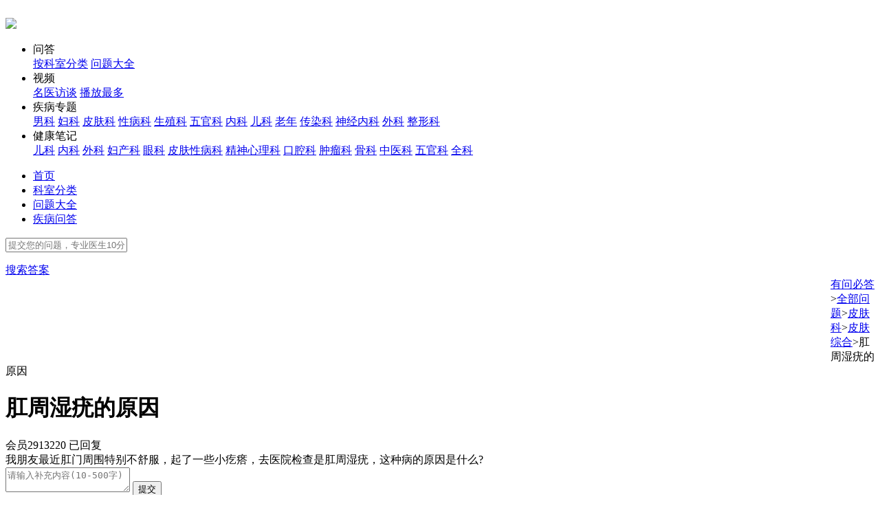

--- FILE ---
content_type: text/html
request_url: https://club.xywy.com/wenda/194785016.htm
body_size: 9831
content:


<!DOCTYPE html>
<html lang="zh-CN">
<head>
<meta charset="gbk" />
<title>肛周湿疣的原因_寻医问药网_xywy.com</title>
<meta name="keywords" content="肛周湿疣的原因,有问必答，健康问答">
<meta name="description" content="我朋友最近肛门周围特别不舒服，起了一些小疙瘩，去医院检查是肛周湿疣，这种病的原因是什么?," />

<link rel="canonical" href="http://club.xywy.com/wenda/194785016.htm"/> 
<meta name="mobile-agent" content="format=html5;url=http://3g.club.xywy.com/wenda/194785016.htm" />
<meta name="mobile-agent" content="format=xhtml; url=http://3g.club.xywy.com/wenda/194785016.htm">
<meta name="mobile-agent" content="format=wml; url=http://3g.club.xywy.com/wenda/194785016.htm">
<link rel="alternate" media="only screen and (max-width: 640px)" href="http://3g.club.xywy.com/wenda/194785016.htm">

<link rel="shortcut icon" type="image/x-icon" href="/favicon.ico" />
<link rel="bookmark" type="image/x-icon" href="/favicon.ico">
<script src="//static.wkimg.com/common/lib/jquery/1.8.3/jquery.min.js"></script>
<script src="//stat.xywy.com/odm.js"></script>
<script src="//a.xywy.com/stat.js"></script>
	<input type="hidden" value="se0" />
<script>
var _hmt = _hmt || [];
(function() {
  var hm = document.createElement("script");
  hm.src = "https://hm.baidu.com/hm.js?ece4b14847cde20fb4a1e4d486fc8846";
  var s = document.getElementsByTagName("script")[0]; 
  s.parentNode.insertBefore(hm, s);
})();
</script>
<script type="text/javascript"> 
var t0 = new Date().getTime();
function PAGEonLoad() {
  var now = new Date().getTime();
  var latency = now - t0;
  im=new Image;im.src="//stat-y.xywy.com/z.png?clickType=2&t_load_time="+latency+"&AcT="+window.location.href+"AcT";
}

</script>
<script type="text/javascript">
	var keys_arr = {};
	var subject = '314';
	var subject_pid = '306';
	var qintime ="1644838252";
	var qtagname = "";
	var qtagnames = "";
</script>

<link rel="stylesheet" type="text/css" href="//css.static.xywy.com/club/css/club-ask-2022.css"/>


	<!--json-->
	<script type="application/ld+json">{"@context": "https://schema.org", "@id": "http://club.xywy.com/wenda/194785016.htm", "@type": "Article", "headline": "肛周湿疣的原因_寻医问药网_xywy.com", "description": "肛周湿疣是由某些类型的人类乳头瘤病毒引起的纤维上皮组织增生，病毒可通过性交传染，也可因间接接触染有病毒的污物传染。本病好发于生殖器和肛门周围，较少在尿道、膀胱等处。男性主要在冠状沟、龟头及包皮内板等处；女性则多见于阴唇、宫颈、会阴及肛周等。治疗肛周湿疣要到专业的医院进行治疗。", "datePublished": "2022-02-14T19:30:52", "author":{"@type": "Person", "name": "陈腊梅", "description": "山东省立医院,副主任医师", "url": "http://m.yisheng.xywy.com/doctor-185540337.htm", "image":{"@type": "ImageObject", "url": "//xs3.op.xywy.com/api.iu1.xywy.com/yishengku/20201221/77218680b1e37c14af30ba5370ab162430902.jpg", "width": 200, "height": 200, "caption": "陈腊梅,山东省立医院,副主任医师"}}, "publisher":{"@type": "Organization", "name": "寻医问药网", "logo":{"@type": "ImageObject", "url": "https://img.static.xywy.com/3g_club/logo.png", "width": 63, "height": 63}}}</script>

<script>
(function(){
	var el = document.createElement("script");
	el.src = "https://lf1-cdn-tos.bytegoofy.com/goofy/ttzz/push.js?25e9bb70dbed720a45f22cec5b80deddaa6499a22b9a3ea7563cec1c44e3f57c3d72cd14f8a76432df3935ab77ec54f830517b3cb210f7fd334f50ccb772134a";
	el.id = "ttzz";
	var s = document.getElementsByTagName("script")[0];
	s.parentNode.insertBefore(el, s);
})(window)
</script>



</head>
<body>
	
<script src="//js.static.xywy.com/y_index/js/2022/header.min.js"></script>
<style>
  .common-header .header-con{
  width: 1200px;
}
</style>

<div class="bgfff">
<div class="wrapHeader  content clearfix">
	<a href="http://www.xywy.com?fromurl=xywyhomepage" class="logo fl"><img src="//img.static.xywy.com/y_index/images/2018/i-logo.png" alt=""/></a>
	<div class="fl wrapTit">
		<img src="//img.static.xywy.com/club/static-2022/club-logo.png" >
	</div>
	<div class="fr menu-box">
		<ul>
			<li>
				<div class="item menuIcon1"><span>问答</span></div>
				<div class="menu-drow none">
					<a target="_blank" href="//club.xywy.com/kswd.htm" rel="nofollow">按科室分类</a>
					<a target="_blank" href="//club.xywy.com/kswd_list.htm" rel="nofollow">问题大全</a>
				</div>
			</li>
			<li>
				<div class="item menuIcon2"><span>视频</span></div>
				<div class="menu-drow none">
					<a target="_blank" href="//v.xywy.com/list_0_0_0_1.html?fromurl=xywyclub" rel="nofollow">名医访谈</a>
					<a target="_blank" href="//v.xywy.com/list_0_0_1_1.html?fromurl=xywyclub" rel="nofollow">播放最多</a>
				</div>
			</li>
			<li>
				<div class="item menuIcon3"><span>疾病专题</span></div>
				<div class="menu-drow none">
					<a href="//www.xywy.com/nk/" target="_blank" rel="nofollow">男科</a>
					<a href="//www.xywy.com/fk/" target="_blank" rel="nofollow">妇科</a>
					<a href="//www.xywy.com/pfk/" target="_blank" rel="nofollow">皮肤科</a>
					<a href="//www.xywy.com/pfxbk/" target="_blank" rel="nofollow">性病科</a>
					<a href="//www.xywy.com/gzhj/" target="_blank" rel="nofollow">生殖科</a>
					<a href="//www.xywy.com/wgk/" target="_blank" rel="nofollow">五官科</a>
					<a href="//www.xywy.com/neik/" target="_blank" rel="nofollow">内科</a>
					<a href="//www.xywy.com/ek/" target="_blank" rel="nofollow">儿科</a>
					<a href="//www.xywy.com/ln/" target="_blank" rel="nofollow">老年</a>
					<a href="//www.xywy.com/crk/" target="_blank" rel="nofollow">传染科</a>
					<a href="//www.xywy.com/sjnk/" target="_blank" rel="nofollow">神经内科</a>
					<a href="//www.xywy.com/wk/" target="_blank" rel="nofollow">外科</a>
					<a href="//www.xywy.com/mrzxk/" target="_blank" rel="nofollow">整形科</a>
				</div>
			</li>
			<li>
				<div class="item menuIcon4"><span>健康笔记</span></div>
				<div class="menu-drow none">
					<a href="//www.xywy.com/arc/tlist_1_1.html" target="_blank" rel="nofollow">儿科</a>
					<a href="//www.xywy.com/arc/tlist_2_1.html" target="_blank" rel="nofollow">内科</a>
					<a href="//www.xywy.com/arc/tlist_3_1.html" target="_blank" rel="nofollow">外科</a>
					<a href="//www.xywy.com/arc/tlist_4_1.html" target="_blank" rel="nofollow">妇产科</a>
					<a href="//www.xywy.com/arc/tlist_5_1.html" target="_blank" rel="nofollow">眼科</a>
					<a href="//www.xywy.com/arc/tlist_6_1.html" target="_blank" rel="nofollow">皮肤性病科</a>
					<a href="//www.xywy.com/arc/tlist_7_1.html" target="_blank" rel="nofollow">精神心理科</a>
					<a href="//www.xywy.com/arc/tlist_8_1.html" target="_blank" rel="nofollow">口腔科</a>
					<a href="//www.xywy.com/arc/tlist_9_1.html" target="_blank" rel="nofollow">肿瘤科</a>
					<a href="//www.xywy.com/arc/tlist_10_1.html" target="_blank" rel="nofollow">骨科</a>
					<a href="//www.xywy.com/arc/tlist_11_1.html" target="_blank" rel="nofollow">中医科</a>
					<a href="//www.xywy.com/arc/tlist_12_1.html" target="_blank" rel="nofollow">五官科</a>
					<a href="//www.xywy.com/arc/tlist_13_1.html" target="_blank" rel="nofollow">全科</a>
				</div>
			</li>
		</ul>
	</div>
</div>
</div>

<div class="wrapNav clearfix">
	<div class="content">
		<ul class="club-nav-list fl">
			<li><a href="http://club.xywy.com/" target="_blank">首页</a></li>
			<li><a href="http://club.xywy.com/kswd.htm" target="_blank">科室分类</a></li>
			<li><a class="on" href="http://club.xywy.com/kswd_list.htm" target="_blank">问题大全</a></li>
			<li><a href="http://club.xywy.com/juhe" target="_blank">疾病问答</a></li>
		</ul>
		<div class="fr common-search-box">
			<form class="fl common-search-form" method="get" action="https://ask.xywy.com/order/ask" target="_blank" name="q" onsubmit="return unicodeForm(this);" style="width:282px">
			<div  class="common-hd-Seaput fl">
				<input type="text" id="searchKeywords" placeholder="提交您的问题，专业医生10分钟内为您解答" autocomplete="off" onmousedown="__sendClickOdm('02955865', this, 'PCclub:topss_jswz+')">
			</div>
				<input name="fromurl" type="hidden" value="pc" />
			</form>
			<ul class="smart_box none"></ul>
			<a class="common-hd-so fr" href="https://ask.xywy.com/order/ask?fromurl=pc" target="_blank" onmouseover="__sendClickOdm('pc_club', this, 'shouye:zhao+');">搜索答案</a>
			<script type="text/javascript">
                __sendVisitOdm("02955865", "PCclub:topss_jswz+");
			</script>
		</div>
	</div>
</div>

<!--顶导-->
<div class="clearfix content bc">
<style type="text/css">
  .ask_top_left_button_div,.ask_top_right_button_div{margin-top:16px;width:197px;height:94px;overflow: hidden;;float: left;display: inline;}
  .ask_top_ban_tong_div{width:774px;height:94px;margin:16px 16px 0 16px;float: left;display: inline;overflow: hidden;}
</style>
<div class="ask_top_left_button_div"></div>
<script>
	keys_arr['ask_top_left_button'] = 'ask_top_left_button';
</script>
<div class="ask_top_ban_tong_div"></div>
<script>
	keys_arr['ask_top_ban_tong'] = 'ask_top_ban_tong';
</script>

<div class="ask_top_right_button_div"></div>
<script>
	keys_arr['ask_top_right_button'] = 'ask_top_right_button';
</script>
</div>

<div class="clearfix content menu-Breadcrumb">
	<a href="http://club.xywy.com">有问必答</a><span>></span><a href="http://club.xywy.com/kswd_list.htm">全部问题</a><span>></span><a href="http://club.xywy.com/big_306.htm">皮肤科</a><span>></span><a href="http://club.xywy.com/small_314.htm">皮肤综合</a><span>></span>肛周湿疣的原因</div>

<div class="content clearfix" >
	<div class="fl w880">
		
		<div class="static-ask-box clearfix">
						<div class="icon-ask"></div>
						
			<div class="ask-th-box">
				<div class="clearfix">
					<h1 class="fl">肛周湿疣的原因</h1>

				</div>
								<div class="user-infor clearfix">
					<span>会员2913220</span>
					<span></span>
					<span></span>

								
										<span class="status-span">已回复</span>
									</div>
			</div>
			<div class="clearfix ask-details-box js-askDetails-box">
				<div class="details-con clearfix">
					我朋友最近肛门周围特别不舒服，起了一些小疙瘩，去医院检查是肛周湿疣，这种病的原因是什么?				</div>
												
							</div>
		</div>
		
		<div class="add-ask-formBox clearfix js-bcAsk-box none">
		  <form action="http://api.club.xywy.com/ques_supply.php">
		  <textarea class="box" placeholder="请输入补充内容(10-500字)"></textarea>
		  <button type="submit" class="add-sub-btn">提交</button>
		  </form>
		</div>
		
						<div class="replay-box clearfix">
			<div class="replay-con-box clearfix">
				<div class="icon-replay"></div>
				<div class="th-box clearfix">
					<span class="fb">医生回答</span><span>共1条医生回复</span><span class="yellow">因不能面诊，医生的建议仅供参考</span>
				</div>
				
				
				<!-- 医生回复 -->
								<div class="replay-item-box clearfix borb js-replay-item">
					<div class="replay-doc-box clearfix">
						<div class="fl replay-doc-left">
							<div class="replay-doc-img fl">
																								<div class="attention-btn" rel="did=185540337&hpn=1"><span>关注</span></div>
																								<img src="//xs3.op.xywy.com/api.iu1.xywy.com/yishengku/20201221/77218680b1e37c14af30ba5370ab162430902.jpg" alt="" >
							</div>
							<div class="fl replay-doc-infor">
								<div class="doc-txt clearfix">
									<span class="name">陈腊梅</span>
									<span class="v-icon"><i>副主任医师</i></span>
																		<span>山东省立医院</span><span>皮肤科</span>
									<span class="level">三级甲等</span>								</div>
								<div class="doc-goodat">擅长：擅长特应性皮炎、湿疹、银屑病以及真菌性皮肤病、感染...</div>
																							</div>
						</div>
						<div class="fr">
														<!--<div class="fr doc-ask-btn tel">
								<a href="//drcenter.xywy.com/site/todhys?club_id=185540337&f_id=&s_id=" target="_blank" onmousedown="__sendClickOdm('01147521', this, 'wddcy:dhzx+')"><span>电话咨询</span></a>
							</div>
														<div class="fr doc-ask-btn">
								<a href="http://club.xywy.com/askquestion.php?did=185540337" target="_blank" onmousedown="__sendClickOdm('pc_club_ask_question', this, 'pcaskquestion:information_xwtw+')"><span>向我提问</span></a>
							</div>
							-->
							<div class="fr doc-ask-btn" style="width:120px">
								<!--<a href="https://m.baidu.com/s?word=%E5%B8%B8%E8%A7%81%E7%96%BE%E7%97%85%E9%98%B2%E6%B2%BB%E7%9F%A5%E8%AF%86&sa=searchpromo_cjjbfzzs_xuantuihaibao" target="_blank" onmousedown="__sendClickOdm('02955865', this, 'PCclub:yshf_jswys+')"><span>极速问医生</span></a>-->
								<a href="https://isite.baidu.com/site/wjzga1cw/d3d82cca-11d9-48d4-96ef-42be6d46d2d8?trade=sjlm&appSid=36986352&q=%E8%82%9B%E5%91%A8%E6%B9%BF%E7%96%A3%E7%9A%84%E5%8E%9F%E5%9B%A0" target="_blank" onmousedown="__sendClickOdm('02955865', this, 'PCclub:yshf_jswys+')"><span>免费健康咨询</span></a>
							</div>

						</div>
					</div>
											<div class="replay-content-box clearfix">
											肛周湿疣是由某些类型的人类乳头瘤病毒引起的纤维上皮组织增生，病毒可通过性交传染，也可因间接接触染有病毒的污物传染。本病好发于生殖器和肛门周围，较少在尿道、膀胱等处。男性主要在冠状沟、龟头及包皮内板等处；女性则多见于阴唇、宫颈、会阴及肛周等。治疗肛周湿疣要到专业的医院进行治疗。					</div>
					
					<!--<div class="replay-time clearfix">
																								<span class="hander fr js-hander-btn" rel="qid=194785016&did=185540337&rid=346898144">有用<i>0</i></span>
					</div>-->


				</div>
								<!--广告.1-->
				<div class="mt20 bgfff">
						<div class="ask_question_wenzi_div"></div>
		<script>
		keys_arr['ask_question_wenzi']='ask_question_wenzi';
		</script>				</div>
				<!--广告.1-->
				<!-- 广告医生回复start-只在第一条回复下方 -->
						<div class="ask_doct_reply_div"></div>
		<script>
		keys_arr['ask_doct_reply']='ask_doct_reply';
		</script>				<!-- 广告医生回复end-->
												<!-- 医生回复 end-->
				
			</div>
		</div>
						
		
				
				<div class="ksAll-list bgfff mt20 clearfix">
			<div class="static-modTh">相关问答</div>
						<div class="item clearfix">
				<div class="ask-title clearfix">
					<div class="fl" >
						<span class="q fl">Q:</span>
						<a class="fl th" href="/wenda/194863857.htm"  onmousedown="__sendClickOdm('pc_club_ask_question', this, 'pcwtxq:club_wtxq_gdhf+')">肛周湿疣可以治愈吗</a>
					</div>
					<a class="fr moreReplay" href="/wenda/194863857.htm" target="_blank" onmousedown="__sendClickOdm('pc_club_ask_question', this, 'pcwtxq:club_wtxq_gdhf+')">更多回复</a>
				</div>
				<div class="ask-con">
					<p>肛周湿疣一般可以治愈。<br>肛门湿疣是由人乳头瘤病毒感染引起的一种性传播疾病，表现为肛周丘疹、疣状皮损、排便异常等症状，一般是可以治愈的。建议及时就医，在医生的指导下采取激光、冷冻、利普刀、外用药物等方式进行治疗。<br>治疗期间，要注意个人卫生，早睡早起，保证充足的睡眠时间，多吃富含维生素的蔬菜和水果，有利于病情恢复。</p>
				</div>
				<div class="ask-doc-box clearfix">
					<div class="doc-img fl">
						<a href="http://club.xywy.com/doc_card/183552330" target="_blank"><img src="//doc.static.xywy.com/dr/info/871/871457/0c5c7c25befac42c12400b1712613a8a.png" alt=""></a>
					</div>
					<div class="fl doc-infor">
						<div class="infor">
							<span>张文娟</span><span class="level">主任医师</span><span class="level">皮肤科</span><span class="level">北京大学人民医院</span>
						</div>
						<div class="goodat">擅长：银屑病、扁平苔藓、老年瘙痒病、掌跖脓疱病、真菌病、皮肤疑难病、带状疱疹性神经痛、皮肤病</div>
					</div>
					<!--<div class="fr doc-ask-btn">
						<a onmousedown="__sendClickOdm('pc_club_ask_question', this, 'pcwtxq:club_wtxq_xwtw+')" href="http://club.xywy.com/askquestion.php?did=183552330&fromurl=xwtw" target="_blank"><span>向我提问</span></a>
					</div>
					<div class="fr doc-ask-btn tel">
						<a onmousedown="__sendClickOdm('01147521', this, 'wddcy:dhzx+')" href="//drcenter.xywy.com/site/todhys?club_id=183552330&f_id=&s_id=" target="_blank"><span>电话咨询</span></a>
					</div>-->
				</div>
			</div>
									<div class="item clearfix">
				<div class="ask-title clearfix">
					<div class="fl" >
						<span class="q fl">Q:</span>
						<a class="fl th" href="/wenda/194836376.htm"  onmousedown="__sendClickOdm('pc_club_ask_question', this, 'pcwtxq:club_wtxq_gdhf+')">湿疣是什么原因</a>
					</div>
					<a class="fr moreReplay" href="/wenda/194836376.htm" target="_blank" onmousedown="__sendClickOdm('pc_club_ask_question', this, 'pcwtxq:club_wtxq_gdhf+')">更多回复</a>
				</div>
				<div class="ask-con">
					<p>湿疣引起的原因有两个，第是尖锐湿疣，第二个是假性湿疣，尖锐湿疣又称生殖器疣或性病疣，是一种由人类乳头瘤病毒引起的性传播疾病。潜伏期在3个月左右，短者3周，长者8个月以上，平均为3个月，主要是性活跃人群，后者属于细菌感染后引起的，并且症状是不典型的，也没有高危性生活。</p>
				</div>
				<div class="ask-doc-box clearfix">
					<div class="doc-img fl">
						<a href="http://club.xywy.com/doc_card/183552330" target="_blank"><img src="//doc.static.xywy.com/dr/info/871/871457/0c5c7c25befac42c12400b1712613a8a.png" alt=""></a>
					</div>
					<div class="fl doc-infor">
						<div class="infor">
							<span>张文娟</span><span class="level">主任医师</span><span class="level">皮肤科</span><span class="level">北京大学人民医院</span>
						</div>
						<div class="goodat">擅长：银屑病、扁平苔藓、老年瘙痒病、掌跖脓疱病、真菌病、皮肤疑难病、带状疱疹性神经痛、皮肤病</div>
					</div>
					<!--<div class="fr doc-ask-btn">
						<a onmousedown="__sendClickOdm('pc_club_ask_question', this, 'pcwtxq:club_wtxq_xwtw+')" href="http://club.xywy.com/askquestion.php?did=183552330&fromurl=xwtw" target="_blank"><span>向我提问</span></a>
					</div>
					<div class="fr doc-ask-btn tel">
						<a onmousedown="__sendClickOdm('01147521', this, 'wddcy:dhzx+')" href="//drcenter.xywy.com/site/todhys?club_id=183552330&f_id=&s_id=" target="_blank"><span>电话咨询</span></a>
					</div>-->
				</div>
			</div>
						<!--联盟1 PCclub_底层页面_站内_左侧底部 ID：u6946729 -->
			<div class="mt20">
				<script type="text/javascript" src="//bdmjs.xywy.com/site/v/production/q_pympr/source/fy.js"></script>
			</div>
									<div class="item clearfix">
				<div class="ask-title clearfix">
					<div class="fl" >
						<span class="q fl">Q:</span>
						<a class="fl th" href="/wenda/194855793.htm"  onmousedown="__sendClickOdm('pc_club_ask_question', this, 'pcwtxq:club_wtxq_gdhf+')">尖锐湿疣的主要原因</a>
					</div>
					<a class="fr moreReplay" href="/wenda/194855793.htm" target="_blank" onmousedown="__sendClickOdm('pc_club_ask_question', this, 'pcwtxq:club_wtxq_gdhf+')">更多回复</a>
				</div>
				<div class="ask-con">
					<p>尖锐湿疣主要是通过不洁性生活所导致的人乳头瘤病毒感染，所以目前病因是比较明确的。所以一旦明确诊断，需要积极的治疗才行，主要的治疗方法可以采取冷冻，也可以采取激光，而且后续还要抗病毒处理，并且治疗期间不要同房。</p>
				</div>
				<div class="ask-doc-box clearfix">
					<div class="doc-img fl">
						<a href="http://club.xywy.com/doc_card/183552330" target="_blank"><img src="//doc.static.xywy.com/dr/info/871/871457/0c5c7c25befac42c12400b1712613a8a.png" alt=""></a>
					</div>
					<div class="fl doc-infor">
						<div class="infor">
							<span>张文娟</span><span class="level">主任医师</span><span class="level">皮肤科</span><span class="level">北京大学人民医院</span>
						</div>
						<div class="goodat">擅长：银屑病、扁平苔藓、老年瘙痒病、掌跖脓疱病、真菌病、皮肤疑难病、带状疱疹性神经痛、皮肤病</div>
					</div>
					<!--<div class="fr doc-ask-btn">
						<a onmousedown="__sendClickOdm('pc_club_ask_question', this, 'pcwtxq:club_wtxq_xwtw+')" href="http://club.xywy.com/askquestion.php?did=183552330&fromurl=xwtw" target="_blank"><span>向我提问</span></a>
					</div>
					<div class="fr doc-ask-btn tel">
						<a onmousedown="__sendClickOdm('01147521', this, 'wddcy:dhzx+')" href="//drcenter.xywy.com/site/todhys?club_id=183552330&f_id=&s_id=" target="_blank"><span>电话咨询</span></a>
					</div>-->
				</div>
			</div>
									<div class="item clearfix">
				<div class="ask-title clearfix">
					<div class="fl" >
						<span class="q fl">Q:</span>
						<a class="fl th" href="/wenda/194862889.htm"  onmousedown="__sendClickOdm('pc_club_ask_question', this, 'pcwtxq:club_wtxq_gdhf+')">尖锐湿疣的原因和症状你都知道吗</a>
					</div>
					<a class="fr moreReplay" href="/wenda/194862889.htm" target="_blank" onmousedown="__sendClickOdm('pc_club_ask_question', this, 'pcwtxq:club_wtxq_gdhf+')">更多回复</a>
				</div>
				<div class="ask-con">
					<p>尖锐湿疣多发生于性活跃期的中青年，发病前有不洁性接触史或配偶有感染史，潜伏期一般为一到八个月不等，平均三个月临床上也可偶见于儿童发病是通过密切接触传播。表现为肛周和外阴部扁平的丘疹，表面是湿润，约0.5厘米大小，表面呈乳头状或颗粒状，患者的躯干部可见到皮疹，临床常用软膏有归咎毒素软膏，可以配合红核妇洁液进行清洗。</p>
				</div>
				<div class="ask-doc-box clearfix">
					<div class="doc-img fl">
						<a href="http://club.xywy.com/doc_card/183552330" target="_blank"><img src="//doc.static.xywy.com/dr/info/871/871457/0c5c7c25befac42c12400b1712613a8a.png" alt=""></a>
					</div>
					<div class="fl doc-infor">
						<div class="infor">
							<span>张文娟</span><span class="level">主任医师</span><span class="level">皮肤科</span><span class="level">北京大学人民医院</span>
						</div>
						<div class="goodat">擅长：银屑病、扁平苔藓、老年瘙痒病、掌跖脓疱病、真菌病、皮肤疑难病、带状疱疹性神经痛、皮肤病</div>
					</div>
					<!--<div class="fr doc-ask-btn">
						<a onmousedown="__sendClickOdm('pc_club_ask_question', this, 'pcwtxq:club_wtxq_xwtw+')" href="http://club.xywy.com/askquestion.php?did=183552330&fromurl=xwtw" target="_blank"><span>向我提问</span></a>
					</div>
					<div class="fr doc-ask-btn tel">
						<a onmousedown="__sendClickOdm('01147521', this, 'wddcy:dhzx+')" href="//drcenter.xywy.com/site/todhys?club_id=183552330&f_id=&s_id=" target="_blank"><span>电话咨询</span></a>
					</div>-->
				</div>
			</div>
									<div class="item clearfix">
				<div class="ask-title clearfix">
					<div class="fl" >
						<span class="q fl">Q:</span>
						<a class="fl th" href="/wenda/194852030.htm"  onmousedown="__sendClickOdm('pc_club_ask_question', this, 'pcwtxq:club_wtxq_gdhf+')">患尖锐湿疣的原因</a>
					</div>
					<a class="fr moreReplay" href="/wenda/194852030.htm" target="_blank" onmousedown="__sendClickOdm('pc_club_ask_question', this, 'pcwtxq:club_wtxq_gdhf+')">更多回复</a>
				</div>
				<div class="ask-con">
					<p>尖锐湿疣这个疾病主要是通过不洁性生活所导致的人乳头瘤病毒感染，所以目前病因是比较明确的。所以一旦明确诊断的话，需要积极的治疗才行。而且后续还要使用药物抗病毒处理，并且治疗期间不要同房。</p>
				</div>
				<div class="ask-doc-box clearfix">
					<div class="doc-img fl">
						<a href="http://club.xywy.com/doc_card/183552330" target="_blank"><img src="//doc.static.xywy.com/dr/info/871/871457/0c5c7c25befac42c12400b1712613a8a.png" alt=""></a>
					</div>
					<div class="fl doc-infor">
						<div class="infor">
							<span>张文娟</span><span class="level">主任医师</span><span class="level">皮肤科</span><span class="level">北京大学人民医院</span>
						</div>
						<div class="goodat">擅长：银屑病、扁平苔藓、老年瘙痒病、掌跖脓疱病、真菌病、皮肤疑难病、带状疱疹性神经痛、皮肤病</div>
					</div>
					<!--<div class="fr doc-ask-btn">
						<a onmousedown="__sendClickOdm('pc_club_ask_question', this, 'pcwtxq:club_wtxq_xwtw+')" href="http://club.xywy.com/askquestion.php?did=183552330&fromurl=xwtw" target="_blank"><span>向我提问</span></a>
					</div>
					<div class="fr doc-ask-btn tel">
						<a onmousedown="__sendClickOdm('01147521', this, 'wddcy:dhzx+')" href="//drcenter.xywy.com/site/todhys?club_id=183552330&f_id=&s_id=" target="_blank"><span>电话咨询</span></a>
					</div>-->
				</div>
			</div>
									<div class="item clearfix">
				<div class="ask-title clearfix">
					<div class="fl" >
						<span class="q fl">Q:</span>
						<a class="fl th" href="/wenda/194857782.htm"  onmousedown="__sendClickOdm('pc_club_ask_question', this, 'pcwtxq:club_wtxq_gdhf+')">尖锐湿疣几年转宫颈癌</a>
					</div>
					<a class="fr moreReplay" href="/wenda/194857782.htm" target="_blank" onmousedown="__sendClickOdm('pc_club_ask_question', this, 'pcwtxq:club_wtxq_gdhf+')">更多回复</a>
				</div>
				<div class="ask-con">
					<p>一般一年左右的时间。这个是因人而异的，和自身抵抗力有关系的，有的时间长，有的时间短。尖锐湿疣是感染了人乳头瘤病毒，是低危型的，一般癌变几率是很小的。当然，如果是感染了高危型的话并且长时间持续存在的话，确实有可能会导致癌前病变或者宫颈癌的。所以首先要到医院检查一下，是感染了哪种类型的HPV，再进行针对性治疗就可以啦。</p>
				</div>
				<div class="ask-doc-box clearfix">
					<div class="doc-img fl">
						<a href="http://club.xywy.com/doc_card/183552330" target="_blank"><img src="//doc.static.xywy.com/dr/info/871/871457/0c5c7c25befac42c12400b1712613a8a.png" alt=""></a>
					</div>
					<div class="fl doc-infor">
						<div class="infor">
							<span>张文娟</span><span class="level">主任医师</span><span class="level">皮肤科</span><span class="level">北京大学人民医院</span>
						</div>
						<div class="goodat">擅长：银屑病、扁平苔藓、老年瘙痒病、掌跖脓疱病、真菌病、皮肤疑难病、带状疱疹性神经痛、皮肤病</div>
					</div>
					<!--<div class="fr doc-ask-btn">
						<a onmousedown="__sendClickOdm('pc_club_ask_question', this, 'pcwtxq:club_wtxq_xwtw+')" href="http://club.xywy.com/askquestion.php?did=183552330&fromurl=xwtw" target="_blank"><span>向我提问</span></a>
					</div>
					<div class="fr doc-ask-btn tel">
						<a onmousedown="__sendClickOdm('01147521', this, 'wddcy:dhzx+')" href="//drcenter.xywy.com/site/todhys?club_id=183552330&f_id=&s_id=" target="_blank"><span>电话咨询</span></a>
					</div>-->
				</div>
			</div>
								</div>
		<script type="text/javascript">
			__sendVisitOdm("pc_club_ask_question", "pcwtxq:club_wtxq_gdhf+@club_wtxq_xwtw+");
		</script>
		<script type="text/javascript">
			__sendVisitOdm("01147521", "wddcy:dhzx+");
		</script>
				
		<div class="clearfix ks-depart-common">
			<div class="th">
				<span>常见科室</span><a href="//club.xywy.com/kswd_list.htm" target="_blank" class="fr">更多></a>
			</div>
			<div class="commone-link clearfix" onmousedown="_sendClickOdm('pc_club_ask_question',this,'pcwtxq:cjks+')">
				<a  href="//club.xywy.com/small_303.htm"  target="_blank">男科</a>
				<a  href="https://club.xywy.com/big_306.htm"  target="_blank">皮肤科</a>
				<a  href="https://club.xywy.com/big_766.htm"  target="_blank">性病科</a>
				<a  href="https://club.xywy.com/big_287.htm"  target="_blank">妇科</a>
				<a  href="https://club.xywy.com/big_332.htm"  target="_blank">儿科</a>
				<a  href="https://club.xywy.com/big_953.htm"  target="_blank">老年</a>
				<a  href="https://club.xywy.com/big_297.htm"  target="_blank">外科</a>
				<a  href="https://club.xywy.com/big_272.htm"  target="_blank">内科</a>
				<a  href="https://club.xywy.com/small_509.htm"  target="_blank">生殖</a>
				<a  href="https://club.xywy.com/big_337.htm"  target="_blank">传染科</a>
				<a  href="https://club.xywy.com/small_279.htm"  target="_blank">神经内科</a>
				<a  href="https://club.xywy.com/big_292.htm"  target="_blank">五官科</a>
				<a  href="https://club.xywy.com/big_315.htm"  target="_blank">整形科</a>
			</div>
		</div>
		<script type="text/javascript">
            __sendVisitOdm("pc_club_ask_question", "pcwtxq:cjks+");
		</script>

<script>
//追问
  var relNode = {
      node: '',
      imgName: '',
      ImgNum : 0
  };
  function insertPic(sUrl, bUrl){
      if( relNode.ImgNum > 2){
          alert("最多上传3张图片");
          return;
      };
	   relNode.node.find('#uploadpic').show();
	  relNode.node.find('.add_Picbtn').html('选择图片');
      relNode.node.find('.add_PicList').show().append('<div class="fl mr5 mt5"><a href="'+ sUrl +'" target="_blank" rel="quickbox" class="fl"><img width="40" height="40" src="'+ sUrl +'" /></a><span class="fl closethumb cp" onclick="removePic(this);">x</span></div>');
      relNode.imgName += sUrl.slice(sUrl.lastIndexOf('/') + 1) + '|';
      relNode.ImgNum++;
  }
  function removePic(obj){
      var index = $(obj).parent().index(),
          tempArr = relNode.imgName.split('|');

      $(obj).parent().remove();
      relNode.ImgNum--;
      tempArr.splice(index, 1);
      relNode.imgName = tempArr.join('|');
  }
  function uploading(){
      relNode.node.find('#uploadpic').hide();
	  relNode.node.find('.add_Picbtn').html('上传中...');
  }
  var addHtml = '<div class="complain-box clearfix addask-box js-addask-box">\
    <form action="http://api.club.xywy.com/reply_taolun.php" method="post" class="clearfix js-quesAdd-form">\
    <dl>\
      <dt>请输入您的追问内容:</dt>\
      <div class="qtbox" style="display: block;">\
        <textarea name="" id="" class="js-quesAdd-text" placeholder="还有疑问、可以继续向医生追问"></textarea>\
      </div>\
      <div class="clearfix ml20 mr20">\
        <div class="quesAdd-pic-box fl">\
          <iframe width="70" height="30" frameborder="0" allowtransparency="true" id="uploadpic" name="upload" src="//imgupload.api.xywy.com/upload_taolun.html"></iframe>\
          <span class="add_Picbtn">上传图片</span>\
        </div>\
        <div class="add_PicList fl none"></div>\
        <span class="quesAdd-btn fr js-quesAdd-btn">提交追问</span>\
      </div>\
    </dl>\
    </form>\
  </div>';
  $('.js-addask-btn').click(function(e){
    var obv = $(this);
    var Parent= obv.parents('.replay-time');
    relNode.ImgNum = 0;
    relNode.imgName = '';
    relNode.node = obv.parents('.js-replay-item');

    if(Parent.next('.js-addask-box').get(0)){
      Parent.next('.js-addask-box').remove();
      return;
    }
    $('.complain-box').remove();
    if(obv.html()=='继续追问'){
      alert('您已追问过，等医生回复后再次追问');
      return;
    }
    Parent.after(addHtml);
  })

  $('.js-replay-item').on('click','.js-addask-box .js-quesAdd-btn',function(){
    var obvAree = $(this).parents('.js-addask-box').siblings('.replay-time').find('.js-addask-btn');
    var contentValue = $('.js-addask-box .js-quesAdd-text').val();
    if( contentValue == ''){
      alert('请输入您的追问内容');
      return
    }
    $.ajax({
      url: '//api.club.xywy.com/reply_taolun.php',
      type: 'get',
      dataType: 'jsonp',
      data: {
          rid: obvAree.attr('rel').split("&")[0].split("=")[1],
          qid: obvAree.attr('rel').split("&")[1].split("=")[1],
          quid: obvAree.attr('rel').split("&")[2].split("=")[1],
          qrid: obvAree.attr('rel').split("&")[3].split("=")[1],
          qtitle: obvAree.attr('rel').split("&")[4].split("=")[1],
          images: relNode.imgName,
          content: contentValue
      },
      success: function(data){
        if (data.result == 1) {
		alert(data.msg);
          $('.js-addask-box').remove();
		  location.reload();
        } else {
          alert(data.msg);
        }
      }
    });
  })

</script>

	</div>
	<div class="fr w300">
				<div class="ask_visit_doctor_div"></div>
		<script>
		keys_arr['ask_visit_doctor']='ask_visit_doctor';
		</script>
		<div class="mt20">
				<div class="club_v2_brand_yiping_div"></div>
		<script>
		keys_arr['club_v2_brand_yiping'] = 'club_v2_brand_yiping';
		</script>		</div>

		<div class="mt20">
			<a href="https://isite.baidu.com/site/wjzga1cw/d3d82cca-11d9-48d4-96ef-42be6d46d2d8?trade=sjlm&appSid=36986352&q=" onmousedown="_sendClickOdm('01971310', this, 'pc_club_wenda:right_zjwd_top_1+')" target="_blank">
				<img src="https://img.static.xywy.com/club/lQLPJxAANlCdHD_NBOLNBdyw2pOAwRpQDEYH_ml2gRSnAA_1500_1250.png" width="300" height="250" border="0" />
			</a>
		</div>
		<script type="text/javascript">__sendVisitOdm("01971310", "pc_club_wenda:right_zjwd_top_1+");</script>

		<div class="modRight-hot-box mod mt20">
			<div class="modTh">专家问答 <a onmousedown="__sendClickOdm('pc_club_ask_question', this, 'pcwtxq:zjwd+')" href="//club.xywy.com/big_306.htm" class="fr more">更多问题</a></div>
			<ul>
							</ul>
		</div>
		<script type="text/javascript">
            __sendVisitOdm("pc_club_ask_question", "pcwtxq:zjwd+");
		</script>


		<!--360ag-->
		<div class="mt20">
		<script type="text/javascript">
		var mediav_ad_pub='UoM2O7_2912346';
		var mediav_ad_width='300';
		var mediav_ad_height='250';
		</script>
		<script type="text/javascript" language="javascript" charset="utf-8" src="//static.mediav.com/js/mvf_g2.js"></script>
		</div>

	</div>
</div>



<!--左弹-->
		<div class="ask_doct_letf_float_div"></div>
		<script>
		keys_arr['ask_doct_letf_float']='ask_doct_letf_float';
		</script>

<script type="text/javascript" src="//a.xywy.com/display/display_load.js"></script>
<script>
 var ggArr=new Array(); 
 var string = ''; 
 $.each( keys_arr, function(index, value) 
 { string = string +'|'+ value; }); 
 ggArr['ad_key'] = string.substr(1);
 ggArr['department']= '314';
 mobileAd.getAd( ggArr ); 
</script>


<!-- 公共底部 start-->
<div class="mt20 clearfix"><script src="//js.static.xywy.com/channel-public/js/public_bottom.js" type="text/javascript"></script></div>
<!-- 公共底部 end-->

<script type="text/javascript" src="//stat.xywy.com/visit.js"></script>
<script type="text/javascript" src="//stat.xywy.com/a.js"></script>
<script type="text/javascript" src="//static.wkimg.com/common/lib/jquery-xywy-plus.js"></script>
<script src="//js.static.xywy.com/club/club-static-2022.js"></script>
<script src="//pub1.wkimg.com/rightpop/new_popwin.js"></script>



	<script type="text/javascript"> // 给百度智能导诊链接添加q参数
    $(document).ready(function() {
        function updateBaiduQaUrl(){
            // 获取标题和详情
            var title = $('.ask-th-box h1').text();
            var detail = $('.details-con').text();

            // 拼接标题和详情并urlencode
            var appendStr = encodeURIComponent(title + '  ' + detail);

            // 查找所有匹配的链接并追加参数
            $('a[href="https://isite.baidu.com/site/wjzga1cw/d3d82cca-11d9-48d4-96ef-42be6d46d2d8?trade=sjlm&appSid=36986352&q="]').each(function() {
                var href = $(this).attr('href');
                $(this).attr('href', href + appendStr);
            });
        }
        updateBaiduQaUrl();
        // 使用MutationObserver监听DOM变化
        var observer = new MutationObserver(function(mutations) {
            mutations.forEach(function(mutation) {
                if(mutation.addedNodes.length) {
                    updateBaiduQaUrl();
                }
            });
        });
        // 监听整个文档的变化
        observer.observe(document.body, {
            childList: true,
            subtree: true
        });
    });
	</script>

</body>
</html>

